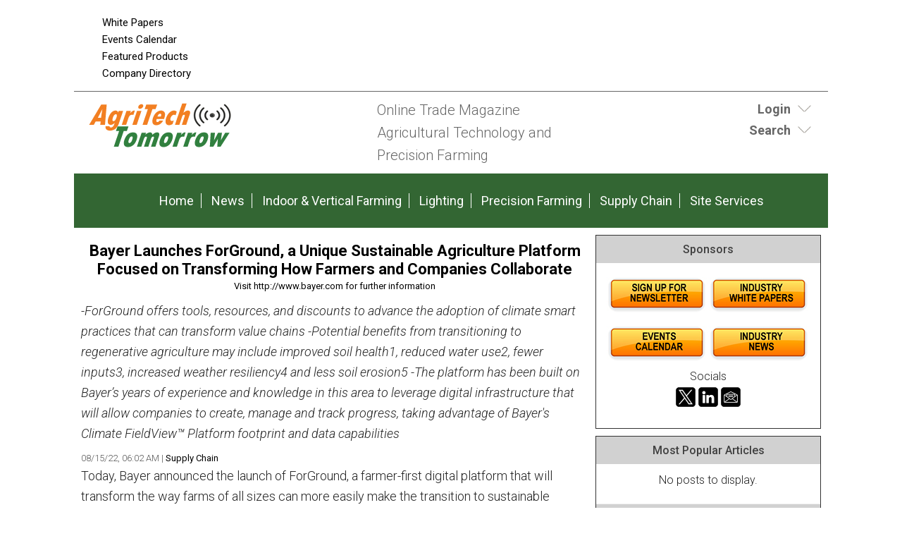

--- FILE ---
content_type: text/html; charset=utf-8
request_url: https://www.google.com/recaptcha/api2/aframe
body_size: -85
content:
<!DOCTYPE HTML><html><head><meta http-equiv="content-type" content="text/html; charset=UTF-8"></head><body><script nonce="x690b0uZ78qUrNK3jOgh5g">/** Anti-fraud and anti-abuse applications only. See google.com/recaptcha */ try{var clients={'sodar':'https://pagead2.googlesyndication.com/pagead/sodar?'};window.addEventListener("message",function(a){try{if(a.source===window.parent){var b=JSON.parse(a.data);var c=clients[b['id']];if(c){var d=document.createElement('img');d.src=c+b['params']+'&rc='+(localStorage.getItem("rc::a")?sessionStorage.getItem("rc::b"):"");window.document.body.appendChild(d);sessionStorage.setItem("rc::e",parseInt(sessionStorage.getItem("rc::e")||0)+1);localStorage.setItem("rc::h",'1768754830043');}}}catch(b){}});window.parent.postMessage("_grecaptcha_ready", "*");}catch(b){}</script></body></html>

--- FILE ---
content_type: text/css
request_url: https://www.agritechtomorrow.com/css/responsive.min.css
body_size: 2113
content:
/* Table of Contents - Imports - Site Navigation - Responsive Menu  - Responsive Tables - Media Queries - max-width: 1139px - max-width: 1023px	- max-width: 767px*/
/*Imports---------------------------------------------------------------------------------------------------- */
@font-face {font-family: 'Icon';src:url('/fonts/Icon.eot'); src:url('/fonts/Icon.eot?#iefix') format('embedded-opentype'), url('/fonts/Icon.woff') format('woff'),	url('/fonts/Icon.ttf') format('truetype'), url('/fonts/Icon.svg#Icon') format('svg');font-weight: normal;font-style: normal; font-display:swap;}
/* Responsive Menu--------------------------------------------- */
#responsive-menu-icon { cursor: pointer;display: none; padding: 10px 0;padding: 1rem 0;}
#responsive-menu-icon::before {-webkit-font-smoothing: antialiased; color: #fff;content: "\e00e";font-family: 'Icon';font-size: 1.6rem;font-size: 16px;font-style: normal;font-variant: normal;font-weight: normal;line-height: 1;margin: 0 auto;speak: none;text-align: center;text-transform: none;}
/* Responsive Tables--------------------------------------------- */
/* Max width before this PARTICULAR table gets nasty This query will take effect for any screen smaller than 760px and also iPads specifically.*/
<!--[if !IE]><!-->
@media only screen and (max-width: 760px),
(min-device-width: 768px) and (max-device-width: 1024px)  {/* Force table to not be like tables anymore */table, thead, tbody, th, td, tr { 	display: block; }/* Hide table headers (but not display: none;, for accessibility) */thead tr { 	position: absolute;	top: -9999px;	left: -9999px;}tr { border: 1px solid #ccc; }td { 	/* Behave  like a "row" */	border: none;	border-bottom: 1px solid #e1e1e1; 	position: relative;	padding-left: 50%; }td:before { 	/* Now like a table header */	position: absolute;	/* Top/left values mimic padding */	top: 6px; top:.6rem; left: 6px; left: .6rem;width: 45%; padding-right: 10px;padding-right: 1rem;	white-space: nowrap;}/*Label the data*/td:nth-of-type(1):before { content: "Display Page"; }td:nth-of-type(2):before { content: "Description"; }td:nth-of-type(3):before { content: "Listing Procedure"; } }
<!--<![endif]-->
/* Media Queries ---------------------------------------------------------------------------------------------------- */
/*@media only screen and (max-width: 1139px)*/
@media only screen  and (min-device-width : 768px) and (max-device-width : 1024px) and (orientation : landscape) {.site-container,.wrap {	max-width: 960px;} .sidebar-content-sidebar .content-sidebar-wrap {	width: 790px;} .content {	width: 610px;} .admin .content {	width: 730px;} .sidebar-content-sidebar .content {	width: 480px;}.sidebar-secondary {width: 170px;}}
@media only screen and (max-width: 1139px) {.site-container,.wrap {	max-width: 960px;}.content {width: 610px;} .admin .content {width: 730px;}.title-area {float: left;width: 670px;}}
@media only screen and (max-width: 1023px) {.site-container,.wrap {	max-width: 750px;}.content,.admin .content,.sidebar-content-sidebar .content,.sidebar-content-sidebar .content-sidebar-wrap,.sidebar-primary,.sidebar-secondary,.admin .sidebar-primary,.site-header .header-tools-area {	width: 100%;}.nav-menu,.site-header .title-area,.site-header .header-tools-area {	text-align: center;}.site-header .title-area,.site-header .header-tools-area {	float: none;clear: both;}.site-description {padding-right: 20px;line-height: 1.2;}.site-title {float: left;}.header-tools-area #search-toggle {width: 300px;position: absolute;left: 0;}.header-tools-area #login-toggle {width: 300px;position: absolute;right: 0;}#search-toggle .toggle_trigger {background-position: left 3px;padding-left: 43px;padding-right: 0;text-align: left;}.header-tool.social-icons .addthis_toolbox {display: table;margin: 0 auto;float: none;}.nav-primary {	position: relative;}.site-header,.title-area {	padding-top: 0;}.site-header .wrap {border-top: none;padding: 1rem 0;}.title-area {	padding-bottom: 20px;	padding-bottom: 2rem;}.header-image .site-header .title-area {	padding-bottom: 0;}.nav-menu > .right {	display: none;}}
@media only screen and (max-width: 768px) {.site-container,.site-promo .nav-promo,.site-promo .promo-banner,.title-area,.site-title,.site-description,.site-description p,.header-tools-area .social-icons {	float: none;text-align: center;width: 100%;}.site-title,.site-description,.site-description p {height: auto;display: inherit;margin: 0 0 10px;margin: 0 0 1rem;}.site-promo .nav-promo,.site-promo .promo-banner {margin-left: 0;margin: 0;}.site-promo .nav-menu .menu-item {float: left;width: 25%;text-align: center;}.site-promo .nav-promo ul {margin: 0;}.site-promo .nav-menu .menu-item:after {   content: ".";visibility: hidden;display: block;height: 0;clear: both;}.header-tools-area .social-icons .addthis_toolbox {display: table;margin: 0 auto;} .header-tools-area #search-toggle {width: 300px;position: absolute;left: 0;}.header-tools-area #login-toggle {width: 300px;position: absolute;right: 0;}.header-tool.social-icons .addthis_toolbox {display: table;margin: 0 auto;float: none;}.header-tools-area a.entry-meta {text-align: left;padding-left: 10px;padding-left: 1rem;}.site-promo .promo-tile {display: none;}.site-footer,.site-header .title-area,.site-inner {	padding-left: 5%;	padding-right: 5%;}.nav-menu > .first > a {	padding-left: 20px;	padding-left: 2rem;}.nav-primary .responsive-menu {	display: none;}.nav-primary #responsive-menu-icon {	display: block;	text-align: center;}.pagination li a {	margin-bottom: 4px;	margin-bottom: 0.4rem;}.five-sixths,.four-sixths,.one-fourth,.one-half,.one-sixth,.one-third,.three-fourths,.three-sixths,.two-fourths,.two-sixths,.two-thirds {	margin: 0;	width: 100%;}#login-toggle .one-half,#search-toggle .one-half {margin-left: 2.564102564102564% !important;width: 48.717948717948715% !important;}#box_preview {max-width: 500px;margin-left: -250px;}.entry-title .image .imgtext {bottom: 10px; padding: 5px 2%;}.entry-title .image .imgtext span{color: white;font: 25px/38px 'Roboto', sans-serif; }}
@media only screen and (max-width: 768px) {/* Hide Stream Images + menu on home/category landing pages */.stream-images, .nav-primary {display: none;}}
@media only screen and (max-width: 568px) {.header-tools-area #login-toggle,.header-tools-area #search-toggle {width: 100%;position: relative;margin: 0 auto;max-width: 100%;}#search-toggle .toggle_trigger {background-position: right 3px;padding-left: 0;padding-right: 43px;text-align: right;}.stream-images .stream-image-single {	float: none;text-align: center;width: 100%;}}
@media only screen and (max-width: 505px) {#box_preview {max-width: 400px; margin-left: -200px;}.entry-title .image .imgtext span{color: white;font: 18px/28px 'Roboto', sans-serif; }}
@media only screen and (max-width: 405px) {#box_preview {border: 2px;max-width: 350px;margin-left: -175px;}#box_preview #preview_scroll {padding: 0;}.ctct-custom-form {min-width: 260px !important;padding: 5px !important;}.entry-title .image .imgtext span{color: white;font: 16px/24px 'Roboto', sans-serif; }}